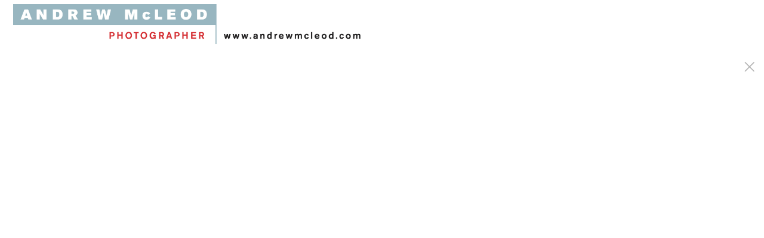

--- FILE ---
content_type: text/html; charset=UTF-8
request_url: https://www.andrewmcleod.com/gallery.html?folio=%7CPORTFOLIOS%7C&gallery=Advertising&sortnumber=16.00&found=72
body_size: 10279
content:
<!DOCTYPE html>


	


	


<html>
    <head>



<title>Advertising: Andrew McLeod, Photograper</title>
<!-- 
<link href="/pace/centercircle-site25.css" rel="stylesheet" />
 -->
<link href="/styles.css" rel="stylesheet" type="text/css">
<link href="/site26/css/slick.css" rel="stylesheet" type="text/css">
<link rel="stylesheet" type="text/css" href="/site26/css/slick-theme.css"/>
<meta name="viewport" content="width=device-width, initial-scale=1.0, user-scalable=0">





		
		
		<meta name="copyright" content="All Images © Andrew McLeod 2025. All Rights Reserved.">
		

<script src="https://kit.fontawesome.com/fc42bf0aa2.js" crossorigin="anonymous"></script>
<link rel="preconnect" href="https://fonts.googleapis.com">
<link rel="preconnect" href="https://fonts.gstatic.com" crossorigin>
<link href="https://fonts.googleapis.com/css2?family=Noto+Sans:ital,wght@0,100..900;1,100..900&family=Open+Sans:ital,wght@0,300..800;1,300..800&display=swap" rel="stylesheet">




	
	
	
	
	<link href='https://fonts.googleapis.com/css?family=Open+Sans:300,400,600,700' rel='stylesheet' type='text/css'>
	

<script src="//code.jquery.com/jquery-2.1.4.min.js"></script>
<script src="/js/isotope.pkgd.min.js"></script>
<script src="/js/packery-mode.pkgd.min.js"></script>
<script src="/js/jquery.infinitescroll.min.js"></script>
<script src="/js/imagesloaded.pkgd.min.js"></script>
<script src="/js/jquery.mobile.custom.min.js"></script>
<script src="/js/jquery-ui.min.js"></script>
<script src="/site26/js/jquery.lazyload.js"></script>

<!-- [include:'/site26/styles-inc-home.html'] -->




<!-- <script data-pace-options='{"ajax":true,"document":false,"eventLag":false,"restartOnPushState":false,"elements":{"selectors":[".grid-item"]}}' src="/pace/pace.js"></script> -->
<script language="JavaScript">
	<!--
	function NewWindow(mypage) {
	
	var winl = (screen.width-1000) / 2;
	var wint = (screen.height-560) / 3;
	
	winprops = 'height=860,width=980,top='+wint+',left='+winl+',scrollbars='+scroll+',notresizable'
	win = window.open(mypage, 'name', winprops)
	if (parseInt(navigator.appVersion) >= 4) { win.window.focus(); }
	return false;}
	//-->
</script>

<script language="JavaScript">
<!--
function NewWindowEmail(mypage, myname, w, h, scroll) {
var winl = (screen.width - w) / 2;
var wint = (screen.height - h) / 3;
winprops = 'height='+h+',width='+w+',top='+wint+',left='+winl+',scrollbars='+scroll+',notresizable'
win = window.open(mypage, myname, winprops)
if (parseInt(navigator.appVersion) >= 4) { win.window.focus(); }
return false;
}
//-->
</script>

<LINK REL="ICON" HREF="art_shared/favicon.ico">

<script type="text/javascript" src="/chromejs/chrome.js">
</script>

<style type="text/css" rel="stylesheet">html, body {	height: 100%;	background-color:#ffffff;}body,td,th {	font-family: Open Sans;		font-size: 14px;		font-weight: normal;}html img, html a {	-webkit-user-select: none;	-webkit-touch-callout: none;}		* {	-webkit-box-sizing: border-box;	-moz-box-sizing: border-box;	box-sizing: border-box;}.imageContainer {	text-align: center;	position: relative;	padding: 90px 40px 0 40px;	width: 100%;	max-width:2700px;	margin:0 auto;}.imageContainerGalleryIntroText {	position: relative;}.grid {  margin: 0 auto;  width:100%; text-align: center; padding-bottom: 50px; max-width: 2700px;} .grid.galleryintrotextdiv {  padding-bottom: 10px; padding-left: 8px;} .grid-sizer, .grid-item { 			width: 20%;		width: calc(100% / 5);		background-color: #ffffff;		padding:0;	margin: 0;     box-sizing: border-box;    -moz-box-sizing: border-box;    -webkit-box-sizing: border-box;    border-right: 6px solid #ffffff !important;    border-left: 6px solid #ffffff !important;    border-top: 6px solid #ffffff !important;    border-bottom: 6px solid #ffffff !important;    xborder: none;    margin: 0;}.grid-sizer img, .grid-item img {	-moz-transition: all 0.2s ease-in-out;	-o-transition: all 0.2s ease-in-out;	-ms-transition: all 0.2s ease-in-out;	transition: all 0.2s ease-in-out; 	display: block; 	width: 100%; 	height: 100%; 	padding:0; 	margin:0; 	opacity: 1.0; }.grid-item:hover {	 opacity: 0.7;}.grid-item a:hover {	 cursor: url('/art_shared/magnifier-small.png'), auto;}.grid-itemOverlay {	display: none;}.gutter-sizer { width: 0%; padding:0; margin:0}/* clear fix */.grid:after {  content: '';  display: block;  clear: both;}.wrapperrr {	padding:80px 0px 60px 0px; 	/*position:fixed;*/	top:0;	width:100%;	height:100%;	background-color: #ffffff;	overflow: none;}.wrapperrrSlider {	top:70px !important;	width:100%;	width:100vw;	height:100%;	height: calc(100vh - 70px) !important;	background-color: #ffffff;	overflow: none;	border: none;	position: fixed;	margin-top: 0;  	z-index: 500;	visibility: hidden;}#theImagesCarousel {	margin:0;	padding:0;}.topRightImageDetailClose {	position: fixed;	top: 80px; right: 0;	padding:14px 14px; 	z-index: 200;	font-size: 26px !important;}#contenttt {	width:100%;	height:100%;	background-color: #ffffff;	position: relative;}.contenttt {	width:100%;	height:100%;	background-color: #ffffff;	position: relative;	border: none;}.contentttSlider {	width:100%;	height:100%;	background-color: #ffffff;	border: none;}.footer {	width:100%;	margin-bottom:0px;	height:60px; 	font-size: 1em;	position: fixed;	bottom:0;	background-color:#ffffff;	text-align: center;}.footerSlider {	width:100%;	margin:0;	height:80px; 	font-size: 1em;	display:table;	position: fixed;	bottom:0;	background-color:#ffffff;	text-align: center;	border: none;	z-index: 1000;}.imager {	width: 100%;	height: 100%;	background-size: contain;	background-repeat: no-repeat;	background-position: center center;	top: 20px;	margin-left:auto;	margin-right:auto;}.imagerSlider {	width: 100%;	height: 100%;	background-size: contain;	background-repeat: no-repeat;	background-position: center center;	margin-left:auto;	margin-right:auto;	position: relative;	border: none;}.imagerSliderAlan {	width: 100%;	margin-left:auto;	margin-right:auto;	position: relative;	text-align: center;	height: 100%;	padding: 70px 10px 90px 10px;}.imageSliderInterior {	width: 100%;	width: calc(100vw - 84px);	height: auto;	margin-left: auto;	margin-right: auto;	border: none;	background-size: contain;	background-repeat: no-repeat;	height: 100%;}.rightImageDiv {	width:50%;	height:100%;	right:0;	position: absolute; 	z-index: 100;}.rightArrowDiv {	position:absolute;	right:10px;	top: 47%;	Xdisplay: none;	z-index: 99;	margin-top: -55px;}.rightImageDiv:hover .rightArrowDiv {	display: inline;}.rightImageDiv:active .rightArrowDiv {	opacity: 0.0;}.leftImageDiv {	width:50%;	height:100%;	left:0;	position: absolute; 	z-index: 100;	}.leftArrowDiv {	position:absolute;	left:10px;	top: 47%;	Xdisplay: none;		z-index: 99;		margin-top: -55px;}.leftImageDiv:hover .leftArrowDiv {	display: inline;}.leftImageDiv:active .leftArrowDiv {	opacity: 0.0;}.arrowDivs {	font-size: 24px; opacity: 1.0; padding: 4px;}#bigImageOverlayNext {display: none}#bigImageOverlayPrev {display: none}	#infscr-loading {display:none !important; opacity: 0.0 !important}#makeItMason {display: none}.site-footer, .page-wrap:after {  height: 52px; }.homefooter {  margin-top: 52px;  height: 52px;  background-color: ;  width:100%;}@media screen and (max-width: 1800px) {	.grid-sizer, .grid-item {		width: 25%;		width: calc(100% / 4);	}	.imageContainer {		 padding: 80px 15px 0 15px;	}}@media screen and (max-width: 1550px) {	.grid-sizer, .grid-item {		width: 25%;		width: calc(100% / 4);	}}@media screen and (max-width: 1220px) {	.grid-sizer, .grid-item {		width: 33%;		width: calc(100% / 3);	}}@media screen and (max-width: 768px) {	.imageContainer {		 padding: 60px 10px 0 10px;	}}@media screen and (max-width: 768px) {	.wrapperrrSlider {  		top: 70px !important; 		margin-top: 0 !important; 		height: calc(100vh - 70px) !important;	}}@media screen and (max-width: 480px) {	.grid-sizer, .grid-item {		width: 50%;		width: calc(100% / 2.0);				border: 4px solid #ffffff !important;		padding: 0 !important;		margin:0;	} 	.grid {		padding-bottom:52px;	}	.imageSliderInterior {		width: calc(100vw - 16px);	}	.imagerSliderAlan {		padding: 70px 0 90px 0;	}	.arrowDivs {		display:none !important;	}	.rightArrowDiv {		display:none !important;	}	.leftArrowDiv {		display:none !important;	}	.topRightImageDetailClose {		font-size: 22px !important;	}}</style>
<style type="text/css" rel="stylesheet">

<!--
.chromestyle {
	font-weight: normal;
	font-family: Open Sans;
	font-size: 14px;
	height: auto;
	line-height: auto;
	font-weight: normal;
	width: 100%;
}
.chromestyle ul {
	width: 100%;
	padding: 0;
	margin: 0;
	
	text-align: right;
		
	z-index: 999999;
}
.chromestyle ul li{
	font-weight: normal;
	font-family: Open Sans;
	font-size: 14px;
	text-transform:none;
	display: inline-block;
	z-index: 999999;
	padding: 0 5px 0 5px;	
	height: auto;
	line-height:auto;
	vertical-align:middle;
}
.chromestyle ul li a {
	color: #808080;
	margin: 0;
	text-decoration: none;
	z-index: 999999;
	height:auto;
	line-height: auto;
	display: inline-block;
}
.chromestyle ul li a:hover {
	color: #222222;
	background:transparent;
}
 
.navselectedcolor { color: #222222; }

/* ######### Style for Drop Down Menu ######### */

.dropmenudiv {
	position:absolute;
	top: 0;
	margin: 0; 
	border-bottom-width: 0;
	font-weight: normal;
	font-family: Open Sans;
	font-size: 14px;
	text-transform:none;
	z-index:999999;
	width: auto;
	max-width: 450px;
	visibility: hidden;
	color: #808080;
	z-index: 999999;
	box-shadow: 0 4px 5px rgba(102, 102, 102, 0.3);
	border-bottom-right-radius:  4px;
	border-bottom-left-radius:  4px;
}

.dropmenudiv a {
	width: auto;
	display: block;
	border-bottom: 0 solid #ffffff; /*THEME CHANGE HERE*/
	padding: 8px 14px 10px 14px;
	text-decoration: none;
	font-weight: normal;
	color: #555555;
	background: #ffffff;
	text-align: left; /*set value to "left", "center", or "right"*/
	z-index: 999999;
}
* html .dropmenudiv a { /*IE only hack*/
	width: 100%;
}
.dropmenudiv a:hover{ /*THEME CHANGE HERE*/
	text-decoration: none;
	color: rgba(34, 34, 34, 1.0);
	background: ;
	z-index: 999999;
}
-->
</style>

<style type="text/css">
#photoHolder  {
	position:relative;
	-moz-box-shadow: 0px 0px 16px 0px #222222;
	-webkit-box-shadow: 0px 0px 16px 0px #222222;
	box-shadow: 0px 0px 16px 0px #222222;
	/* For IE 8 */
	-ms-filter: "progid:DXImageTransform.Microsoft.Shadow(Strength=6, Direction=135, Color='#444444')";
	/* For IE 5.5 - 7 */
	filter: progid:DXImageTransform.Microsoft.Shadow(Strength=6, Direction=135, Color='#444444');
	z-index: 1;
}
.navOverlayTop  {
	position:absolute;
	height: 20px;
	text-align: right;
	top: 30px;
	right: 30px;
	z-index: 200;
}
.closeOverlay  {
	position:absolute;
	top: 0;
	left: 0;
	height: 100%;
	width: 100%;
	z-index: 666666;
}
.picOverlayClear  {
	position:absolute;
	width: 100%;
	height: 100%;
	text-align: right;
	top: 0px;
	left: 0px;
	background-image:url(/site25/art/clear.gif);
}
.navOverlay  {
	position:absolute;
	width: 100%;
	height: 40px;
	background-image:url(/site25/art/black-30.png);
	bottom: 0px;
	left: 0px;
	vertical-align: middle;
	padding:0px;
	margin:0px;
}
#overlayer {
  position: fixed;
  top: 0;
  left: 0;
  height: 100%;
  width: 100%;
  text-align: center;
  z-index: 1110;
  background:rgba(0,0,0,0.6);
  display: none;
}
.SearchThumbHolderContainer  {
	display: inline-block; 
	padding-top: 4px;
	padding-left: 4px;
	padding-right: 4px;
	padding-bottom: 0px;
	margin: 6px;
	text-align: center;
	vertical-align: bottom;
	width: 400px;
/* 
	
	background-color: #ffffff;
	
 */
}



.SearchThumbphotoHolder  {
	position:relative;
	display: block;
	margin-left: auto;
	margin-right: auto;
}
.SearchThumbphotoHolder a:hover {
	 cursor: url('/art_shared/magnifier-small.png'), auto;
}
.SearchThumbnavOverlay  {
	position:absolute;
	width: 100%;
	min-height: 20px;
	background-image:url(/site25/art/black-30.png);
	bottom: 4px;
	left: 0px;
	vertical-align: middle;
	padding:0px;
	margin:0px;
	font-family: Open Sans;
	font-size: 12px;
	font-weight: normal;
	color: #ffffff;
}
.SearchThumbCaptionArea  {
	font-family: Open Sans;
	font-size: 12px;
	font-weight: normal;
	color: #ffffff;
	text-align: left;
}
.galleryTitleHiddenNav  {
	margin: 5px 0 25px 0; font-weight: 600; opacity: 0.8;
}
</style>


<style>
	.imageContainer { max-width:1500px; }
</style>



<style>.grid-item:hover {
	 opacity: 1.0 !important;
}
.tableCellDisplay img {
max-width:110% !important;
}
@media screen and (max-width: 640px) {
    .midcol { 
width:90% !important;
    }
.midcol img { 
padding-right:10px !important;
    }
}
</style>



<style>
.grid-sizer, .grid-item {
    width: 50%;
    width: calc(100% / 2);
}
</style>


<link rel="stylesheet" type="text/css" href="/styles-inputs.css.html">
<link rel="stylesheet" type="text/css" href="/site25/styles-includes.html">

<style>
.pace {
  
  left: 215px;
  
}
.widthautomax1100 { margin: 0 auto; }


	.galleryholder { padding-top: 100px; width:auto; min-height:400px; padding-left: 230px; padding-right: 20px; max-width:1600px; margin: 0 auto; }


@media screen and (max-width: 660px) {
.galleryholder { padding-top: 100px; width:auto; min-height:400px; padding-left: 5px; padding-right: 5px; }
}

</style>


<style>.grid-item:hover {
	 opacity: 1.0 !important;
}
.tableCellDisplay img {
max-width:110% !important;
}
@media screen and (max-width: 640px) {
    .midcol { 
width:90% !important;
    }
.midcol img { 
padding-right:10px !important;
    }
}
</style>



<style>
.grid-sizer, .grid-item {
    width: 50%;
    width: calc(100% / 2);
}
</style>

</head>
<body>

<div id="overlayer">
<table width="100%" height="100%">
	<tr>
		<td align="center" valign="middle" width="100%" height="100%">
			<div id="outerPhotoHolder">				
			</div>
			</td>
	</tr>
</table>
</div>

<!-- TOP LOGO ROW -->
<link rel="stylesheet" type="text/css" href="/site25/css/cs-select.css" />
<link rel="stylesheet" type="text/css" href="/site25/css/cs-skin-underline.css" />
<style>
	.leftbars {
		font-size: 38px;
	}
	.leftbars a {
		color: #666
	}
	.leftcol {
		vertical-align: middle; padding-left: 20px; text-align: left; width: 200px; min-width: 200px;
	}
	.midcol {
		vertical-align: middle; padding: 0 20px 0 20px; text-align: right; width: auto;  height: 90px; width: calc(100vw - 350px);
	}
	.rightcol {
		vertical-align: middle; padding-right: 20px; text-align: right; width: 200px; min-width: 200px;
	}
	.logotextellipsis {
		box-sizing: border-box;
		max-width: calc(100vw - 180px);
		overflow: hidden; 
		white-space: nowrap; 
		text-overflow: ellipsis; 
		word-break: break-all; 
		color: #666;
	}
	.displaymobilesmall { display:none; }
	.displaydesktoplarge { display:block; }

@media screen and (max-width: 1024px) {
	.leftbars {
		font-size: 34px;
	}
	.leftcol {
		padding-left: 20px; 
	}
	.rightcol {
		padding-right: 20px; width: 170px; min-width:170px;
	}
}
@media screen and (max-width: 767px) {
	.leftcol {  }
	.rightcol {  }
}
@media screen and (max-width: 640px) {
	.leftcol { width: 30px; min-width: 30px; }
	.rightcol { width: 30px; min-width: 30px; }
	.nodisplaysmallone { display:none }
	.logotextellipsis {
		max-width: calc(100vw - 60px);
		text-align:right;
		font-size:1.05rem !important
	}
	.leftbars {
		font-size: 28px;
	}
	.displaydesktoplarge { display:block; }
	.displaymobilesmall { display:block; }
	.midcol {
		width: calc(100vw - 50px);
	}
}
@media screen and (max-width: 375px) {
	.nodisplaymobile { display: none }
}
</style>


	
	<div class="displaydesktoplarge">
		
		<div style="z-index: 1001; background: #ffffff; width: 100%; position: fixed;" class="topHeaderDivSF">
		<table border="0" style="padding:0px; margin: 0px; width: 100%; height: 90px;">
			<tr>
				
					
					<td style="vertical-align: middle; padding-left: 20px;" class="logotext">
						
						<a href="/gallery.html?folio=PORTFOLIOS%3a&gallery=Overview" target="_top"><img src="/users/AndrewMcLeodTestSite21958/images/AndrewMcLeodTestSite2195834619743toplogo.png" alt="Andrew McLeod, Photograper" style="border:0px;"></a>
						
					
				
				</td>
				</a>
				<td style="text-align: right; width: 180px; padding-right: 20px; font-family: Arial, sans-serif; font-size: 12px; font-style: normal;">
				
				<!-- BEGIN SEARCH AREA -->
				
				<!-- END SEARCH -->
				
				<!-- SALLY DAVIES social media display area -->
					
				<!-- END of SALLY DAVIES social media display area -->		
	
				<div style="width:170px !important; height:1px !important"><div>
			</td>
		</tr>
	</table>
	</div>	
	
	</div>
	
	<div class="displaymobilesmall">
	<div style="z-index: 1004; background: #ffffff; width: 100%; position: fixed; height: 90px; max-height: 90px; overflow:none;" class="topheadermobile">
	
	<div class="tableDivDisplay pad0 width100pc" style="background-color: #ffffff; height: 90px;">
	
		<div class="tableCellDisplay leftcol">
			<div class="navButton leftbars"><a href="#" onclick="return closeSlider()"><i class="fa-light fa-bars"></i></a></div>
		</div>
		<a href="/gallery.html?folio=PORTFOLIOS%3a&gallery=Overview" target="_top">
		
			<div class="tableCellDisplay midcol logotext">
				
				<a href="/gallery.html?folio=PORTFOLIOS%3a&gallery=Overview" target="_top"><img src="/users/AndrewMcLeodTestSite21958/images/AndrewMcLeodTestSite2195834619743toplogo.png"></a>
				
			</div>
		
		</a>
		<div class="tableCellDisplay rightcol nodisplaysmallone">
			
		</div>

	
	</div>

</div>
	</div>
	

<script src="/site25/js/classie.js"></script>
<script src="/site25/js/selectFx.js"></script>
<script>

	(function() {
		[].slice.call( document.querySelectorAll( 'select.cs-select' ) ).forEach( function(el) {	
			new SelectFx(el);
		} );
		$( "li[data-option]" ).on( "click", function() {
  			location.href="/portfolioResults.html?category=" + encodeURIComponent(this.getAttribute('data-value'));
		});	
	})();

$

</script>

<!-- LEFT NAV -->




<style type="text/css">

.toplinks {
	width: 100%;
	padding: 2px 0;
	margin: 4;
	text-align: left; /*set value to "left", "center", or "right"*/
}

.toplinks a {
	display: block;
	color: #808080;
	padding-top: 5px;
	padding-right: 6px;
	padding-bottom: 5px;
	padding-left: 6px;
	text-decoration: none;
	font-family: Open Sans;
	font-size: 14px;
	font-weight: normal;
	text-transform:none;
}

.toplinks a:hover {
	color: #222222;
	background-color: #ffffff;
}

.toplinksGallery {
	width: 100%;
	padding: 2px 0;
	margin: 4;
	text-align: left; /*set value to "left", "center", or "right"*/
}

.toplinksGallery a:link,
.toplinksGallery a:visited {
	display: block;
	color: #808080;
	padding-top: 5px;
	padding-right: 6px;
	padding-bottom: 5px;
	padding-left: 6px;
	text-decoration: none;
	font-family: Open Sans;
	font-size: 14px;
	font-weight: normal;
	text-transform:none;
}

.toplinksGallery a:hover {
	color: #222222;
	background-color: #ffffff;
}

.toplinks-sel {
	width: 100%;
	padding: 2px 0;
	margin: 4;
	text-align: left; /*set value to "left", "center", or "right"*/
}

.toplinks-sel a:link,
.toplinks-sel a:visited {
	display: block;
	color: #222222;
	background-color: #ffffff;
	font-weight: bold;
	padding-top: 5px;
	padding-right: 6px;
	padding-bottom: 5px;
	padding-left: 6px;
	text-decoration: none;
	font-family: Open Sans;
	font-size: 14px;
	font-weight: normal;
	text-transform:none;
}

.toplinks-sel a:hover {
	color: #222222;
}

@media screen and (max-width: 640px) {

.toplinks a, .toplinksGallery a:link,
.toplinksGallery a:visited, .toplinks-sel a:link,
.toplinks-sel a:visited {
	font-size: 15px;
}


}
</style>

<script type="text/javascript">

	runRemoteShow = false;

</script>
<script type="text/javascript">
		<!--
		showSpeed = 750;
		hideSpeed = 500;
		function remoteShow(portfolioID){
					if(runRemoteShow){
					$('tr[id^="portfolioPage"][id!="'+portfolioID+'"]').hide(hideSpeed);
					}
					$('tr[id^="'+portfolioID+'"]').show(showSpeed);

		}
		$(function(){
			$('.toplinks').not('.gallery').click(function(){
				// alert(this.id);

				if (this.id.indexOf("portfolioPage") != -1){

					if(runRemoteShow){
					$('tr[id^="portfolioPage"][id!="'+this.id+'"]').hide(hideSpeed);
					}
					$('tr[id^="'+this.id+'"]').show(showSpeed);

				} else {
				if(runRemoteShow){
				$('tr[id^="portfolioPage"]').hide(showSpeed);
				}

				}

			});
		});

		function MM_preloadImages() { //v3.0
		var d=document; if(d.images){ if(!d.MM_p) d.MM_p=new Array();
			var i,j=d.MM_p.length,a=MM_preloadImages.arguments; for(i=0; i<a.length; i++)
			if (a[i].indexOf("#")!=0){ d.MM_p[j]=new Image; d.MM_p[j++].src=a[i];}}
		}

		function MM_findObj(n, d) { //v4.01
		var p,i,x;  if(!d) d=document; if((p=n.indexOf("?"))>0&&parent.frames.length) {
			d=parent.frames[n.substring(p+1)].document; n=n.substring(0,p);}
		if(!(x=d[n])&&d.all) x=d.all[n]; for (i=0;!x&&i<d.forms.length;i++) x=d.forms[i][n];
		for(i=0;!x&&d.layers&&i<d.layers.length;i++) x=MM_findObj(n,d.layers[i].document);
		if(!x && d.getElementById) x=d.getElementById(n); return x;
		}

		function MM_swapImgRestore() { //v3.0
		var i,x,a=document.MM_sr; for(i=0;a&&i<a.length&&(x=a[i])&&x.oSrc;i++) x.src=x.oSrc;
		}

		function MM_swapImage() { //v3.0
		var i,j=0,x,a=MM_swapImage.arguments; document.MM_sr=new Array; for(i=0;i<(a.length-2);i+=3)
		if ((x=MM_findObj(a[i]))!=null){document.MM_sr[j++]=x; if(!x.oSrc) x.oSrc=x.src; x.src=a[i+2];}
		}

		var infoPages = new Array();
		function highlighter(thisidder){
			//  alert(infoPages.length);
			for(i=0;i<infoPages.length;i+=1){
				//  alert(infoPages[i]);
				if(infoPages[i]!=thisidder){
					document.getElementById(infoPages[i]).className='toplinks';
				} else {
					document.getElementById(thisidder).className='toplinks-sel';
				}
			}

			//  alert(thisidder);
			// return;
		}

		function highlighter(thisidder, parentIdder){
			//  alert(infoPages.length);
			for(i=0;i<infoPages.length;i+=1){
				//  alert(infoPages[i]);
				if(infoPages[i]!=thisidder){
					document.getElementById(infoPages[i]).className='toplinks';
				} else {
					document.getElementById(thisidder).className='toplinks-sel';
				}
			}

			//  alert(thisidder);
			// return;
		}




		function NewWindow(mypage, myname, w, h, scroll) {
			var winl = (screen.width - w) / 2;
			var wint = (screen.height - h) / 3;
			winprops = 'height=' + h + ',width=' + w + ',top=' + wint + ',left=' + winl + ',scrollbars=' + scroll + ',resizable'
			win = window.open(mypage, myname, winprops)
			if(parseInt(navigator.appVersion) >= 4) { win.window.focus(); }
		}
		//-->
		</script>

	

 
	



	


<script>

function showHideThis(theID){
	if(!shown){
		$('[id^=theID]').show(250);shown=true;
	} else {
		$('[id^=theID]').css('display','none');shown=false;
	};
	return false;
}

</script>
<style>
#newNav {
height: 100vh; background-color: #ffffff; width: 215px;  position: fixed; left:0px; top: 90px; padding: 0 0 20px 0; z-index: 400; display:block; overflow:auto; 
}
.leftheight {
	height: calc(100vh - 90px);
	height:auto;
	padding-bottom:80px;
	width: 190px;
}
.socialIcons img {
	max-height: 25px !important;
width:auto;
}
.leftnavtopspace {
	margin-top: 20px;
}

@media screen and (max-width: 640px) {
#newNav {
	left:-215px;
}

</style>

<div id="newNav">

<div class="leftheight">

	<table style="height: calc(100vh - 100px);">
	<tr valign="top">

		<td width="190">

			<table width="190" border="0" cellspacing="0" cellpadding="0" class="leftnavtopspace">
			<tr>
			<td style="width: 180px; vertical-align: top; text-align: left; padding-left: 16px;">
				<table width="174" border="0" cellspacing="0" cellpadding="0">


			<!--  Info Pages  -->
			
			
			
				
				
			
			
					
			
			
			
			

			
			<script>
			var looper = 7;
			</script>
			


			
			
			
							<tr style="visibility: visible; id="portfolioPage1a1member">
								<td valign="top"><script>infoPages.push('portfolioPage1a1member');</script>
									<table border="0" cellspacing="0" cellpadding="0">
										<tr>
											<td  class="toplinksGallery" id="folio11">
	
	<a href="/gallery.html?loopTrack=1&folio=PORTFOLIOS%3a&
			gallery=Overview" target="_top" onfocus="if(this.blur)this.blur()">Overview</a>
	

		
			</td>
										</tr>
									</table>
								</td>
							</tr>
			
			
			
			
							<tr style="visibility: visible; id="portfolioPage1a2member">
								<td valign="top"><script>infoPages.push('portfolioPage1a2member');</script>
									<table border="0" cellspacing="0" cellpadding="0">
										<tr>
											<td  class="toplinksGallery" id="folio12">
	
	<a href="/gallery.html?loopTrack=1&folio=PORTFOLIOS%3a&
			gallery=Portrait" target="_top" onfocus="if(this.blur)this.blur()">Portrait</a>
	

		
			</td>
										</tr>
									</table>
								</td>
							</tr>
			
			
			
			
							<tr style="visibility: visible; id="portfolioPage1a3member">
								<td valign="top"><script>infoPages.push('portfolioPage1a3member');</script>
									<table border="0" cellspacing="0" cellpadding="0">
										<tr>
											<td  class="toplinksGallery" id="folio13">
	
	<a href="/gallery.html?loopTrack=1&folio=PORTFOLIOS%3a&
			gallery=Fashion%20%7c%20Lifestyle" target="_top" onfocus="if(this.blur)this.blur()">Fashion | Lifestyle</a>
	

		
			</td>
										</tr>
									</table>
								</td>
							</tr>
			
			
			
			
							<tr style="visibility: visible; id="portfolioPage1a4member">
								<td valign="top"><script>infoPages.push('portfolioPage1a4member');</script>
									<table border="0" cellspacing="0" cellpadding="0">
										<tr>
											<td  class="toplinksGallery" id="folio14">
	
	<a href="/gallery.html?loopTrack=1&folio=PORTFOLIOS%3a&
			gallery=Studio" target="_top" onfocus="if(this.blur)this.blur()">Studio</a>
	

		
			</td>
										</tr>
									</table>
								</td>
							</tr>
			
			
			
			
							<tr style="visibility: visible; id="portfolioPage1a5member">
								<td valign="top"><script>infoPages.push('portfolioPage1a5member');</script>
									<table border="0" cellspacing="0" cellpadding="0">
										<tr>
											<td  class="toplinksGallery" id="folio15">
	
	<a href="/gallery.html?loopTrack=1&folio=PORTFOLIOS%3a&
			gallery=Still%20Life" target="_top" onfocus="if(this.blur)this.blur()">Still Life</a>
	

		
			</td>
										</tr>
									</table>
								</td>
							</tr>
			
			
			
			
							<tr style="visibility: visible; id="portfolioPage1a6member">
								<td valign="top"><script>infoPages.push('portfolioPage1a6member');</script>
									<table border="0" cellspacing="0" cellpadding="0">
										<tr>
											<td  class="toplinksGallery" id="folio16">
	
	<a href="/gallery.html?loopTrack=1&folio=PORTFOLIOS%3a&
			gallery=As%20Seen" target="_top" onfocus="if(this.blur)this.blur()">As Seen</a>
	

		
			</td>
										</tr>
									</table>
								</td>
							</tr>
			
			
			
			
							<tr style="visibility: visible; id="portfolioPage1a7member">
								<td valign="top"><script>infoPages.push('portfolioPage1a7member');</script>
									<table border="0" cellspacing="0" cellpadding="0">
										<tr>
											<td  class="toplinksGallery" id="folio17">
	
	<a href="/gallery.html?loopTrack=1&folio=PORTFOLIOS%3a&
			gallery=Info" target="_top" onfocus="if(this.blur)this.blur()">Info</a>
	

		
			</td>
										</tr>
									</table>
								</td>
							</tr>
			
						
			
			
			

			
					<tr>
			
					</tr>
				
			
			
				
				
			
			
				
				
			
			
				
				
			
			
					
					
			
			
					
				
			
			
				
				
			
			
				
				
			
			
				
				
			
			
				
				
			
			
				
				
			
			
				
				
			
			
				
				
			
			
				
				
			
			
				
				
			
			
				
				
			
			
				
				
			
			
				
				
			
			
				
				
			
			
				
				
			
			
				
				
			
			
				
				
			
			
				
				
			
			
				
				
			
			<!-- End Info Pages Loop  -->
		
			

		
		
				</table>
			</td>
			</tr>
			</table>

		</td>
	</tr>
			
	<tr valign="bottom">
		<td style="padding-left: 12px; text-align: left;">

		
		<!-- SOCIAL MEDIA SHARE  -->

		
		
		

		 
		<!-- END SOCIAL MEDIA SHARE  -->	
				
			
		<table style="width: 170px; border: 0px; padding: 0px; padding-left: 6px;" border="0">
		
	
		<tr>
		<td class="leftAddress">
		
		</td>
	</tr>
	</table>

	<div style="height:5px;"></div>

	<!-- copyright table here-->
		
	<div class="copyright" style="padding-bottom: 14px; padding-right: 6px; max-width: 165px; padding-left: 6px;">
		<font color="#808080">All Images © Andrew McLeod 2025. All Rights Reserved.</font>
	</div>
	
	
	
	</td>

	</tr>
	</table>
</div>

<script defer
  src="//assets.pinterest.com/js/pinit.js"
  data-pin-build="parsePinBtns"></script>
<script>remoteShow('portfolioPage1');</script>
</div>


<div align="center" class="galleryholder">		
	
	<!-- add packery here  -->
		
		<div  id="searchResults" class="galleryContentArea">

				<!-- 
[if:($hiddenNav)=='y']
				<div class="galleryTitleHiddenNav">
				[action_Param:'gallery']
				</div>
				[/if]
 -->

			
				
				<div class="grid packery js-packery" id="makeItMason">

				
					
				

				
	
			<!-- <div class="grid-sizer"></div> -->
		
				
				<a id="next" href="/site26/ajax/newItems.html"></a>
			</div>				
		</div>
</div>
	  

<style type="text/css">.captionrowleft { width: 140px; display: table-cell; padding: 0 5px 0 10px; } .captionrowright { width: 140px; text-align:right !important; vertical-align:top; display: table-cell; padding: 0 10px 0 5px; text-align:left; }.bottomCaptionArea { width: calc(100vw - 300px); height:auto; padding: 0 5px; min-height: 30px; text-align:center; display: table-cell; vertical-align:top; }.bottomCaptionDetail { min-height: 30px; width:auto; max-height: 50px !important; overflow:auto; display:inline-block; padding-bottom: 2px; padding-top: 5px; margin:0 auto }.tableContainer { display:table; width:100%; }.tableContainerInset { width:100%; width: calc(100vw - 0); height: 80px; }.purchaseInfoRight { padding:4px 0 0 0; }.rightContainer { vertical-align: middle; }.middleContainer { padding-left:0; }.rightContainer { vertical-align: top; }.imagecaption { font-size:0.9rem;  line-height: normal; }.submitPurchase:before {	content: "Purchase Information"}@media screen and (max-width: 640px) {	.captionrowleft { width: 80px; }	.captionrowright { width: 80px; }	.submitPurchase:before { content: "Purchase" }	.bottomCaptionArea { width: calc(100vw - 166px); }	.imagecaption { font-size:0.8rem; }	.submitPurchase:before {		content: "Purchase"	}}</style><div class="wrapperrrSlider">	<a onclick="return closeSlider()" style=" cursor:pointer;"><div class="topRightImageDetailClose"><div style="color:rgba(102, 102, 102, 0.5);"><i class="fal fa-times"></i></div></div></a>		<div class="theImagesCarousel" id="theImagesCarousel" style="border: none;">			</div>	</div><!--  END BIG IMAGE OVERLAY  -->



<script src="/site26/js/slick.min.js"></script>

<script>
$("div.lazy").lazyload({
		//effect : "fadeIn",
		skip_invisible: false,
		threshold : 200000000
		
});	  
$('#makeItMason').hide();
$(document).ready(function() {
	scrollPosition = $('body').scrollTop();
	
	var container = document.querySelector('#makeItMason');
			$('.grid-item').imagesLoaded( function() {
			 pckry = new Packery( container, {
					debug: false,
					itemSelector: '.grid-item',
					percentPosition: true,  
					layoutMode: 'packery',
					transitionDuration: '1.0s',	
					preFill: false,
					gutter: 0
					
				});	
			 
			 
			 $('#makeItMason').show();
			 pckry.layout();	 
				//Pace.stop;
				//Pace.restart = function () {};		
			 $('#makeItMason').infinitescroll('retrieve');

			 // openImageDetail('/site26/ajax/imageoverlaySliderAjax.html?gallery=Advertising');
			 	//$('body').scrollTop(200);
				//$('body').scrollTop(0);

			 
		 });
		
	
		var offset = 0;
		 
	theHeight = $( window ).height() -50 -offset;
	$('.imagerSliderAlan').css({'height':theHeight+'px'});
	
	$(window).resize(function() {
		//pckry.layout();
		theHeight = $( window ).height() - 50-offset ;
		$('.imagerSliderAlan').css({'height':theHeight+'px'});	
		
	}).resize(); // Trigger resize handlers.       

	theSlider = $('.theImagesCarousel').slick({
	  lazyLoad: 'ondemand',
	  //centerMode: true,
	  //adaptiveHeight: true,
	  slidesToShow: 1,
	  focusOnSelect: true,
	  adaptiveHeight: true,
	  centerPadding: '50%',
	  arrows: false,
	  slidesToScroll: 1,
	  initialSlide: 15
	})
	
	$('.theImagesCarousel').on('afterChange', function(slick, currentSlide, slickCurrentSlide){
	  theNewHistoryURL = '/gallery.html?gallery=Advertising&folio=%7cPORTFOLIOS%7c&sortnumber='+(parseInt(slickCurrentSlide) + 1);
	  window.history.replaceState("", "", theNewHistoryURL);
	});		
	
	// this part disables the right click
	$('img').on('contextmenu', function(e) {
	return false;
	});
	//this part disables dragging of image
	$('img').on('dragstart', function(e) {
	return false;
	});

	imageNum = 16;
	$('#homefooter').css({'visibility':'hidden'});
	$('.page-wrap').css({'visibility':'hidden'});
	theHeight = $( window ).height() - 50 -offset ;
	disableScroll();
	$('.imagerSliderAlan').css({'height':theHeight+'px'});
		
	$('.theImagesCarousel').slick('slickGoTo', imageNum-1);
	$('.wrapperrrSlider').css({'visibility':'visible'});	

	$('.imagerSliderAlan').width($('.imagerSliderAlan').width() -1);
});

	//$(window).on('resize', function(e) {
	//	alert($('.grid-sizer').width());
	//});

function keepUp(imageNum){

}

function openImageDetail(imageNum){
		sliderOpen = true;
		//Pace.stop;
		//Pace.restart = function () {};
		var speed = 150;
		scrollPosition = $('body').scrollTop();	
		disableScroll();
		$('.page-wrap').css({'visibility':'hidden'});
		$('#homefooter').css({'visibility':'hidden'});
		$('.theImagesCarousel').slick('slickGoTo', imageNum-1);
		$('.wrapperrrSlider').css({'visibility':'visible'});
		return false;	
}
	
function closeSlider(){
	sliderOpen = false;
	// pckry.layout();
	enableScroll();
	$('.wrapperrrSlider').css({'visibility':'hidden'});

	$('.page-wrap').css({'visibility':'visible'});
	$('#homefooter').css({'visibility':'visible'});
	if (typeof(scrollPosition)!=undefined){
		// setTimeout( $('body').scrollTop(scrollPosition) , 500 );
	}
	theNewHistoryURL = '/gallery.html?gallery=Advertising&folio=%7cPORTFOLIOS%7c';
	  window.history.replaceState("", "", theNewHistoryURL);	
}	

$('body').keypress(function(e){

    if(e.which == 27){
     closeSlider();
    }
});
function disableScroll() {
	$('html').css({'overflow':'hidden'});
	$('html').on({
	    'mousewheel': function(e) {
	        if (e.target.id == 'el') return;
	        e.preventDefault();
	        e.stopPropagation();
	    }
	})
 }

function enableScroll() {
	
	$('html').unbind("mousewheel");
	$('html').css({'overflow':'auto'});
}

$('#makeItMason').infinitescroll({
	navSelector  	: "#next:last",
	nextSelector 	: "#next:last",
	itemSelector 	: "div.grid-item",
	dataType	 	: 'html',
	maxPage         : 500,
	prefill			: true,
	bufferPx		: 40,
	localMode    : false,
//	loading  : {img:"/site26/art/loader.gif"}, 
/*	  loading: {
	    finished: undefined,
	    finishedMsg: "<em>Congratulations, you've reached the end of the internet.</em>",
	                img: null,
	    msg: null,
	    msgText: "<em>Loading the next set of posts...</em>",
	    selector: null,
	    speed: 'fast',
	    start: undefined
	  },
*/		path: function(index) {
			return ("/site26/ajax/newItems.html?gallery=Advertising&w=" + $( window ).width() + '&pack=' + (index -1) + '&packsize=' + 2000);
		}
    },   function( newElements ) {
    			
    			// $container.isotope( 'appended', newElements );
    			$( newElements ).css({'opacity':'0.0'});
				
				
				
				$( newElements ).imagesLoaded( function() {
					//$( '.socialHolder' ).css({'opacity':'0.0'});
					pckry.appended( newElements );
					//pckry.layout();
					//pckry.layout();
					// $('.grid').css({'height':$('#makeItMason').height()});
					//$(window).resize();
					//console.log($('#makeItMason').height());
					//console.log($('.grid').height());
					$( newElements ).css({'opacity':'1.0'});
					//$( '.socialHolder' ).css({'opacity':'1.0'});


					$('img').on('contextmenu', function(e) {
						return false;
					});
					//this part disables dragging of image
					$('img').on('dragstart', function(e) {
						return false;
					});


				});
				//$( '.socialHolder' ).css({'opacity':'1.0'});

				// enableScroll();
				// 


		}
  );

</script>



<script src="/js/js.js"></script>


<script type="text/javascript">
lastQuery = '';

$('#searchTerm').bind('keypress', function(e) {
		if ($('#searchTerm').val()!=lastQuery && e.keyCode == 13){
		lastQuery = $('#searchTerm').val();
		if ($('#searchTerm').val().length > 2){
 			theResult = $.ajax({
			   type: "GET",
			   url: ("/site25/searchResults.html?searchTerm="+$('#searchTerm').val()),
			   async:false,
			   success: function(data)
			   {
			   return data;
				}
			}).responseText;
			$("#searchResults").html(theResult).slideDown(5000);
			return false;
	} else {
		
			//$("#searchResults").html('');
			return false;
	}
	}
});

$('#searchClick').bind('click', function() {
		if ($('#searchTerm').val()!=lastQuery){
		lastQuery = $('#searchTerm').val();
		if ($('#searchTerm').val().length > 2){
 			theResult = $.ajax({
			   type: "GET",
			   url: ("/site25/searchResults.html?searchTerm="+$('#searchTerm').val()),
			   async:false,
			   success: function(data)
			   {
			   return data;
				}
			}).responseText;
			// $('_top').ScrollTo({onlyIfOutside: true});
			$("#searchResults").fadeOut("slow");
			$("#searchResults").html(theResult);
			$("#searchResults").fadeIn("slow");
			$("#searchResults").scrollTop();
			return false;
	} else {
		
			//$("#searchResults").html('');
			return false;
	}
	}
});

function getBigImage(theID){
 			theResult = $.ajax({
			   type: "GET",
			   url: ("/site25/ajaxSearchDetail.html?photoID=" + theID),
			   async:false,
			   success: function(data)
			   {
			   return data;
				}
			}).responseText;
	
	$('#outerPhotoHolder').html(theResult);
	originalHeight = parseInt($('#photoHolder').css('max-height'));
	originalWidth = parseInt($('#photoHolder').css('max-width'));
	//alert(originalHeight + '/' + originalWidth);
	
	if ($(window).height()<parseInt($('#photoHolder').css('max-height'))){
		mulletplier =  $(window).height() / parseInt($('#photoHolder').css('max-height'));
		newHeight = Math.round( parseInt($('#photoHolder').css('max-height')) * mulletplier);
		newWidth = Math.round( parseInt($('#photoHolder').css('max-width')) * mulletplier);
		$('#photoHolder').css('max-width', (newWidth + 'px'));
		$('#photoHolder').css('max-height', (newHeight + 'px'));
		//alert(mulletplier);
		
	}

	if ($(window).width()<parseInt($('#photoHolder').css('max-width'))){
		mulletplier =  $(window).width() / parseInt($('#photoHolder').css('max-width'));
		newHeight = Math.round( parseInt($('#photoHolder').css('max-height')) * mulletplier);
		newWidth = Math.round( parseInt($('#photoHolder').css('max-width')) * mulletplier);
		$('#photoHolder').css('max-width', (newWidth + 'px'));
		$('#photoHolder').css('max-height', (newHeight + 'px'));
		//alert(mulletplier);
		
	}
	detailOpen = true;
	$('#overlayer').css('display','block');
	$('.FotomotoToolbarClass').html('');
	return false;
}

$( window ).resize(function() {
	if (typeof originalWidth != "undefined"){
		//alert(originalHeight + '/' + originalWidth);
		$('#photoHolder').css('max-width', (originalWidth + 'px'));
		$('#photoHolder').css('max-height', (originalHeight + 'px'));

	if ($(window).height()<parseInt($('#photoHolder').css('max-height'))){
		mulletplier =  $(window).height() / parseInt($('#photoHolder').css('max-height'));
		newHeight = Math.round( parseInt($('#photoHolder').css('max-height')) * mulletplier);
		newWidth = Math.round( parseInt($('#photoHolder').css('max-width')) * mulletplier);
		$('#photoHolder').css('max-width', (newWidth + 'px'));
		$('#photoHolder').css('max-height', (newHeight + 'px'));
		//alert(mulletplier);
		
	}

	if ($(window).width()<parseInt($('#photoHolder').css('max-width'))){
		mulletplier =  $(window).width() / parseInt($('#photoHolder').css('max-width'));
		newHeight = Math.round( parseInt($('#photoHolder').css('max-height')) * mulletplier);
		newWidth = Math.round( parseInt($('#photoHolder').css('max-width')) * mulletplier);
		$('#photoHolder').css('max-width', (newWidth + 'px'));
		$('#photoHolder').css('max-height', (newHeight + 'px'));
		//alert(mulletplier);
		
	}
	}

});


$(document).keyup(function(e){

    if(e.keyCode === 27) {
		if (typeof detailOpen!= "undefined" && detailOpen){
		$('#overlayer').css('display','none');
		detailOpen = false;
		}
	}

});

</script>

<script type="text/javascript" src="/js/navHelperSite25new.js"></script>


</body>
</html>

